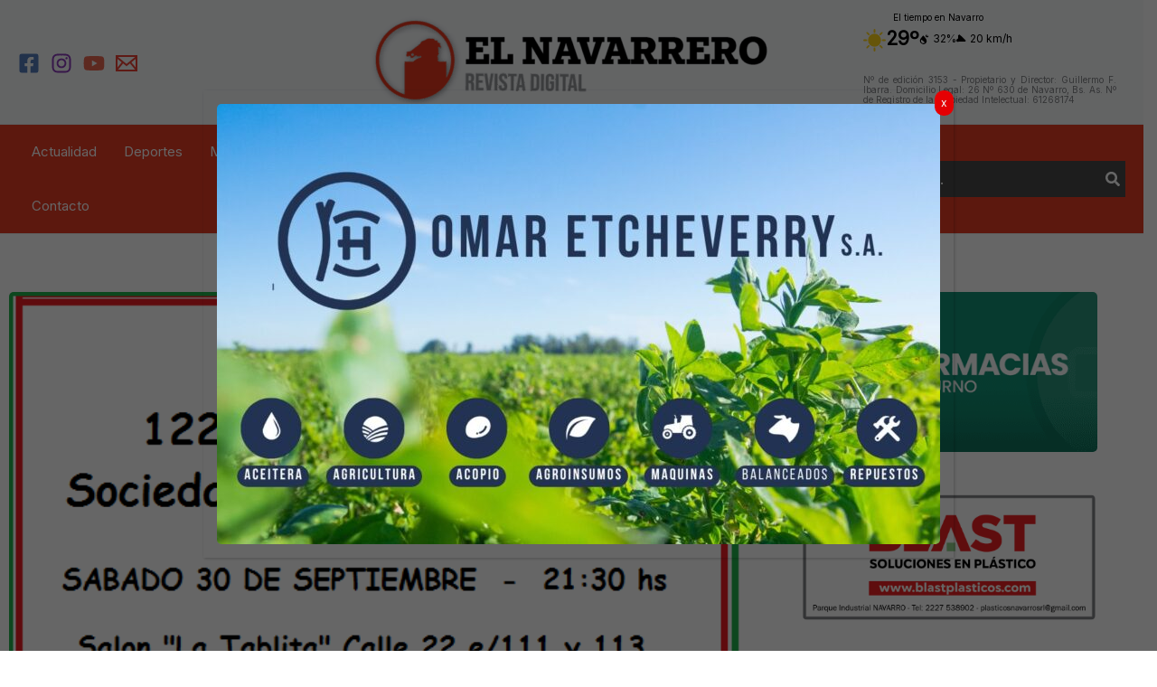

--- FILE ---
content_type: text/html; charset=utf-8
request_url: https://www.google.com/recaptcha/api2/anchor?ar=1&k=6LdVKlUUAAAAAN34NQ8rgqkSbrC940EP5KC4XZE-&co=aHR0cHM6Ly93d3cuZWxuYXZhcnJlcm8uY29tLmFyOjQ0Mw..&hl=en&v=7gg7H51Q-naNfhmCP3_R47ho&theme=light&size=normal&anchor-ms=20000&execute-ms=30000&cb=lpu01iksb8jh
body_size: 48696
content:
<!DOCTYPE HTML><html dir="ltr" lang="en"><head><meta http-equiv="Content-Type" content="text/html; charset=UTF-8">
<meta http-equiv="X-UA-Compatible" content="IE=edge">
<title>reCAPTCHA</title>
<style type="text/css">
/* cyrillic-ext */
@font-face {
  font-family: 'Roboto';
  font-style: normal;
  font-weight: 400;
  font-stretch: 100%;
  src: url(//fonts.gstatic.com/s/roboto/v48/KFO7CnqEu92Fr1ME7kSn66aGLdTylUAMa3GUBHMdazTgWw.woff2) format('woff2');
  unicode-range: U+0460-052F, U+1C80-1C8A, U+20B4, U+2DE0-2DFF, U+A640-A69F, U+FE2E-FE2F;
}
/* cyrillic */
@font-face {
  font-family: 'Roboto';
  font-style: normal;
  font-weight: 400;
  font-stretch: 100%;
  src: url(//fonts.gstatic.com/s/roboto/v48/KFO7CnqEu92Fr1ME7kSn66aGLdTylUAMa3iUBHMdazTgWw.woff2) format('woff2');
  unicode-range: U+0301, U+0400-045F, U+0490-0491, U+04B0-04B1, U+2116;
}
/* greek-ext */
@font-face {
  font-family: 'Roboto';
  font-style: normal;
  font-weight: 400;
  font-stretch: 100%;
  src: url(//fonts.gstatic.com/s/roboto/v48/KFO7CnqEu92Fr1ME7kSn66aGLdTylUAMa3CUBHMdazTgWw.woff2) format('woff2');
  unicode-range: U+1F00-1FFF;
}
/* greek */
@font-face {
  font-family: 'Roboto';
  font-style: normal;
  font-weight: 400;
  font-stretch: 100%;
  src: url(//fonts.gstatic.com/s/roboto/v48/KFO7CnqEu92Fr1ME7kSn66aGLdTylUAMa3-UBHMdazTgWw.woff2) format('woff2');
  unicode-range: U+0370-0377, U+037A-037F, U+0384-038A, U+038C, U+038E-03A1, U+03A3-03FF;
}
/* math */
@font-face {
  font-family: 'Roboto';
  font-style: normal;
  font-weight: 400;
  font-stretch: 100%;
  src: url(//fonts.gstatic.com/s/roboto/v48/KFO7CnqEu92Fr1ME7kSn66aGLdTylUAMawCUBHMdazTgWw.woff2) format('woff2');
  unicode-range: U+0302-0303, U+0305, U+0307-0308, U+0310, U+0312, U+0315, U+031A, U+0326-0327, U+032C, U+032F-0330, U+0332-0333, U+0338, U+033A, U+0346, U+034D, U+0391-03A1, U+03A3-03A9, U+03B1-03C9, U+03D1, U+03D5-03D6, U+03F0-03F1, U+03F4-03F5, U+2016-2017, U+2034-2038, U+203C, U+2040, U+2043, U+2047, U+2050, U+2057, U+205F, U+2070-2071, U+2074-208E, U+2090-209C, U+20D0-20DC, U+20E1, U+20E5-20EF, U+2100-2112, U+2114-2115, U+2117-2121, U+2123-214F, U+2190, U+2192, U+2194-21AE, U+21B0-21E5, U+21F1-21F2, U+21F4-2211, U+2213-2214, U+2216-22FF, U+2308-230B, U+2310, U+2319, U+231C-2321, U+2336-237A, U+237C, U+2395, U+239B-23B7, U+23D0, U+23DC-23E1, U+2474-2475, U+25AF, U+25B3, U+25B7, U+25BD, U+25C1, U+25CA, U+25CC, U+25FB, U+266D-266F, U+27C0-27FF, U+2900-2AFF, U+2B0E-2B11, U+2B30-2B4C, U+2BFE, U+3030, U+FF5B, U+FF5D, U+1D400-1D7FF, U+1EE00-1EEFF;
}
/* symbols */
@font-face {
  font-family: 'Roboto';
  font-style: normal;
  font-weight: 400;
  font-stretch: 100%;
  src: url(//fonts.gstatic.com/s/roboto/v48/KFO7CnqEu92Fr1ME7kSn66aGLdTylUAMaxKUBHMdazTgWw.woff2) format('woff2');
  unicode-range: U+0001-000C, U+000E-001F, U+007F-009F, U+20DD-20E0, U+20E2-20E4, U+2150-218F, U+2190, U+2192, U+2194-2199, U+21AF, U+21E6-21F0, U+21F3, U+2218-2219, U+2299, U+22C4-22C6, U+2300-243F, U+2440-244A, U+2460-24FF, U+25A0-27BF, U+2800-28FF, U+2921-2922, U+2981, U+29BF, U+29EB, U+2B00-2BFF, U+4DC0-4DFF, U+FFF9-FFFB, U+10140-1018E, U+10190-1019C, U+101A0, U+101D0-101FD, U+102E0-102FB, U+10E60-10E7E, U+1D2C0-1D2D3, U+1D2E0-1D37F, U+1F000-1F0FF, U+1F100-1F1AD, U+1F1E6-1F1FF, U+1F30D-1F30F, U+1F315, U+1F31C, U+1F31E, U+1F320-1F32C, U+1F336, U+1F378, U+1F37D, U+1F382, U+1F393-1F39F, U+1F3A7-1F3A8, U+1F3AC-1F3AF, U+1F3C2, U+1F3C4-1F3C6, U+1F3CA-1F3CE, U+1F3D4-1F3E0, U+1F3ED, U+1F3F1-1F3F3, U+1F3F5-1F3F7, U+1F408, U+1F415, U+1F41F, U+1F426, U+1F43F, U+1F441-1F442, U+1F444, U+1F446-1F449, U+1F44C-1F44E, U+1F453, U+1F46A, U+1F47D, U+1F4A3, U+1F4B0, U+1F4B3, U+1F4B9, U+1F4BB, U+1F4BF, U+1F4C8-1F4CB, U+1F4D6, U+1F4DA, U+1F4DF, U+1F4E3-1F4E6, U+1F4EA-1F4ED, U+1F4F7, U+1F4F9-1F4FB, U+1F4FD-1F4FE, U+1F503, U+1F507-1F50B, U+1F50D, U+1F512-1F513, U+1F53E-1F54A, U+1F54F-1F5FA, U+1F610, U+1F650-1F67F, U+1F687, U+1F68D, U+1F691, U+1F694, U+1F698, U+1F6AD, U+1F6B2, U+1F6B9-1F6BA, U+1F6BC, U+1F6C6-1F6CF, U+1F6D3-1F6D7, U+1F6E0-1F6EA, U+1F6F0-1F6F3, U+1F6F7-1F6FC, U+1F700-1F7FF, U+1F800-1F80B, U+1F810-1F847, U+1F850-1F859, U+1F860-1F887, U+1F890-1F8AD, U+1F8B0-1F8BB, U+1F8C0-1F8C1, U+1F900-1F90B, U+1F93B, U+1F946, U+1F984, U+1F996, U+1F9E9, U+1FA00-1FA6F, U+1FA70-1FA7C, U+1FA80-1FA89, U+1FA8F-1FAC6, U+1FACE-1FADC, U+1FADF-1FAE9, U+1FAF0-1FAF8, U+1FB00-1FBFF;
}
/* vietnamese */
@font-face {
  font-family: 'Roboto';
  font-style: normal;
  font-weight: 400;
  font-stretch: 100%;
  src: url(//fonts.gstatic.com/s/roboto/v48/KFO7CnqEu92Fr1ME7kSn66aGLdTylUAMa3OUBHMdazTgWw.woff2) format('woff2');
  unicode-range: U+0102-0103, U+0110-0111, U+0128-0129, U+0168-0169, U+01A0-01A1, U+01AF-01B0, U+0300-0301, U+0303-0304, U+0308-0309, U+0323, U+0329, U+1EA0-1EF9, U+20AB;
}
/* latin-ext */
@font-face {
  font-family: 'Roboto';
  font-style: normal;
  font-weight: 400;
  font-stretch: 100%;
  src: url(//fonts.gstatic.com/s/roboto/v48/KFO7CnqEu92Fr1ME7kSn66aGLdTylUAMa3KUBHMdazTgWw.woff2) format('woff2');
  unicode-range: U+0100-02BA, U+02BD-02C5, U+02C7-02CC, U+02CE-02D7, U+02DD-02FF, U+0304, U+0308, U+0329, U+1D00-1DBF, U+1E00-1E9F, U+1EF2-1EFF, U+2020, U+20A0-20AB, U+20AD-20C0, U+2113, U+2C60-2C7F, U+A720-A7FF;
}
/* latin */
@font-face {
  font-family: 'Roboto';
  font-style: normal;
  font-weight: 400;
  font-stretch: 100%;
  src: url(//fonts.gstatic.com/s/roboto/v48/KFO7CnqEu92Fr1ME7kSn66aGLdTylUAMa3yUBHMdazQ.woff2) format('woff2');
  unicode-range: U+0000-00FF, U+0131, U+0152-0153, U+02BB-02BC, U+02C6, U+02DA, U+02DC, U+0304, U+0308, U+0329, U+2000-206F, U+20AC, U+2122, U+2191, U+2193, U+2212, U+2215, U+FEFF, U+FFFD;
}
/* cyrillic-ext */
@font-face {
  font-family: 'Roboto';
  font-style: normal;
  font-weight: 500;
  font-stretch: 100%;
  src: url(//fonts.gstatic.com/s/roboto/v48/KFO7CnqEu92Fr1ME7kSn66aGLdTylUAMa3GUBHMdazTgWw.woff2) format('woff2');
  unicode-range: U+0460-052F, U+1C80-1C8A, U+20B4, U+2DE0-2DFF, U+A640-A69F, U+FE2E-FE2F;
}
/* cyrillic */
@font-face {
  font-family: 'Roboto';
  font-style: normal;
  font-weight: 500;
  font-stretch: 100%;
  src: url(//fonts.gstatic.com/s/roboto/v48/KFO7CnqEu92Fr1ME7kSn66aGLdTylUAMa3iUBHMdazTgWw.woff2) format('woff2');
  unicode-range: U+0301, U+0400-045F, U+0490-0491, U+04B0-04B1, U+2116;
}
/* greek-ext */
@font-face {
  font-family: 'Roboto';
  font-style: normal;
  font-weight: 500;
  font-stretch: 100%;
  src: url(//fonts.gstatic.com/s/roboto/v48/KFO7CnqEu92Fr1ME7kSn66aGLdTylUAMa3CUBHMdazTgWw.woff2) format('woff2');
  unicode-range: U+1F00-1FFF;
}
/* greek */
@font-face {
  font-family: 'Roboto';
  font-style: normal;
  font-weight: 500;
  font-stretch: 100%;
  src: url(//fonts.gstatic.com/s/roboto/v48/KFO7CnqEu92Fr1ME7kSn66aGLdTylUAMa3-UBHMdazTgWw.woff2) format('woff2');
  unicode-range: U+0370-0377, U+037A-037F, U+0384-038A, U+038C, U+038E-03A1, U+03A3-03FF;
}
/* math */
@font-face {
  font-family: 'Roboto';
  font-style: normal;
  font-weight: 500;
  font-stretch: 100%;
  src: url(//fonts.gstatic.com/s/roboto/v48/KFO7CnqEu92Fr1ME7kSn66aGLdTylUAMawCUBHMdazTgWw.woff2) format('woff2');
  unicode-range: U+0302-0303, U+0305, U+0307-0308, U+0310, U+0312, U+0315, U+031A, U+0326-0327, U+032C, U+032F-0330, U+0332-0333, U+0338, U+033A, U+0346, U+034D, U+0391-03A1, U+03A3-03A9, U+03B1-03C9, U+03D1, U+03D5-03D6, U+03F0-03F1, U+03F4-03F5, U+2016-2017, U+2034-2038, U+203C, U+2040, U+2043, U+2047, U+2050, U+2057, U+205F, U+2070-2071, U+2074-208E, U+2090-209C, U+20D0-20DC, U+20E1, U+20E5-20EF, U+2100-2112, U+2114-2115, U+2117-2121, U+2123-214F, U+2190, U+2192, U+2194-21AE, U+21B0-21E5, U+21F1-21F2, U+21F4-2211, U+2213-2214, U+2216-22FF, U+2308-230B, U+2310, U+2319, U+231C-2321, U+2336-237A, U+237C, U+2395, U+239B-23B7, U+23D0, U+23DC-23E1, U+2474-2475, U+25AF, U+25B3, U+25B7, U+25BD, U+25C1, U+25CA, U+25CC, U+25FB, U+266D-266F, U+27C0-27FF, U+2900-2AFF, U+2B0E-2B11, U+2B30-2B4C, U+2BFE, U+3030, U+FF5B, U+FF5D, U+1D400-1D7FF, U+1EE00-1EEFF;
}
/* symbols */
@font-face {
  font-family: 'Roboto';
  font-style: normal;
  font-weight: 500;
  font-stretch: 100%;
  src: url(//fonts.gstatic.com/s/roboto/v48/KFO7CnqEu92Fr1ME7kSn66aGLdTylUAMaxKUBHMdazTgWw.woff2) format('woff2');
  unicode-range: U+0001-000C, U+000E-001F, U+007F-009F, U+20DD-20E0, U+20E2-20E4, U+2150-218F, U+2190, U+2192, U+2194-2199, U+21AF, U+21E6-21F0, U+21F3, U+2218-2219, U+2299, U+22C4-22C6, U+2300-243F, U+2440-244A, U+2460-24FF, U+25A0-27BF, U+2800-28FF, U+2921-2922, U+2981, U+29BF, U+29EB, U+2B00-2BFF, U+4DC0-4DFF, U+FFF9-FFFB, U+10140-1018E, U+10190-1019C, U+101A0, U+101D0-101FD, U+102E0-102FB, U+10E60-10E7E, U+1D2C0-1D2D3, U+1D2E0-1D37F, U+1F000-1F0FF, U+1F100-1F1AD, U+1F1E6-1F1FF, U+1F30D-1F30F, U+1F315, U+1F31C, U+1F31E, U+1F320-1F32C, U+1F336, U+1F378, U+1F37D, U+1F382, U+1F393-1F39F, U+1F3A7-1F3A8, U+1F3AC-1F3AF, U+1F3C2, U+1F3C4-1F3C6, U+1F3CA-1F3CE, U+1F3D4-1F3E0, U+1F3ED, U+1F3F1-1F3F3, U+1F3F5-1F3F7, U+1F408, U+1F415, U+1F41F, U+1F426, U+1F43F, U+1F441-1F442, U+1F444, U+1F446-1F449, U+1F44C-1F44E, U+1F453, U+1F46A, U+1F47D, U+1F4A3, U+1F4B0, U+1F4B3, U+1F4B9, U+1F4BB, U+1F4BF, U+1F4C8-1F4CB, U+1F4D6, U+1F4DA, U+1F4DF, U+1F4E3-1F4E6, U+1F4EA-1F4ED, U+1F4F7, U+1F4F9-1F4FB, U+1F4FD-1F4FE, U+1F503, U+1F507-1F50B, U+1F50D, U+1F512-1F513, U+1F53E-1F54A, U+1F54F-1F5FA, U+1F610, U+1F650-1F67F, U+1F687, U+1F68D, U+1F691, U+1F694, U+1F698, U+1F6AD, U+1F6B2, U+1F6B9-1F6BA, U+1F6BC, U+1F6C6-1F6CF, U+1F6D3-1F6D7, U+1F6E0-1F6EA, U+1F6F0-1F6F3, U+1F6F7-1F6FC, U+1F700-1F7FF, U+1F800-1F80B, U+1F810-1F847, U+1F850-1F859, U+1F860-1F887, U+1F890-1F8AD, U+1F8B0-1F8BB, U+1F8C0-1F8C1, U+1F900-1F90B, U+1F93B, U+1F946, U+1F984, U+1F996, U+1F9E9, U+1FA00-1FA6F, U+1FA70-1FA7C, U+1FA80-1FA89, U+1FA8F-1FAC6, U+1FACE-1FADC, U+1FADF-1FAE9, U+1FAF0-1FAF8, U+1FB00-1FBFF;
}
/* vietnamese */
@font-face {
  font-family: 'Roboto';
  font-style: normal;
  font-weight: 500;
  font-stretch: 100%;
  src: url(//fonts.gstatic.com/s/roboto/v48/KFO7CnqEu92Fr1ME7kSn66aGLdTylUAMa3OUBHMdazTgWw.woff2) format('woff2');
  unicode-range: U+0102-0103, U+0110-0111, U+0128-0129, U+0168-0169, U+01A0-01A1, U+01AF-01B0, U+0300-0301, U+0303-0304, U+0308-0309, U+0323, U+0329, U+1EA0-1EF9, U+20AB;
}
/* latin-ext */
@font-face {
  font-family: 'Roboto';
  font-style: normal;
  font-weight: 500;
  font-stretch: 100%;
  src: url(//fonts.gstatic.com/s/roboto/v48/KFO7CnqEu92Fr1ME7kSn66aGLdTylUAMa3KUBHMdazTgWw.woff2) format('woff2');
  unicode-range: U+0100-02BA, U+02BD-02C5, U+02C7-02CC, U+02CE-02D7, U+02DD-02FF, U+0304, U+0308, U+0329, U+1D00-1DBF, U+1E00-1E9F, U+1EF2-1EFF, U+2020, U+20A0-20AB, U+20AD-20C0, U+2113, U+2C60-2C7F, U+A720-A7FF;
}
/* latin */
@font-face {
  font-family: 'Roboto';
  font-style: normal;
  font-weight: 500;
  font-stretch: 100%;
  src: url(//fonts.gstatic.com/s/roboto/v48/KFO7CnqEu92Fr1ME7kSn66aGLdTylUAMa3yUBHMdazQ.woff2) format('woff2');
  unicode-range: U+0000-00FF, U+0131, U+0152-0153, U+02BB-02BC, U+02C6, U+02DA, U+02DC, U+0304, U+0308, U+0329, U+2000-206F, U+20AC, U+2122, U+2191, U+2193, U+2212, U+2215, U+FEFF, U+FFFD;
}
/* cyrillic-ext */
@font-face {
  font-family: 'Roboto';
  font-style: normal;
  font-weight: 900;
  font-stretch: 100%;
  src: url(//fonts.gstatic.com/s/roboto/v48/KFO7CnqEu92Fr1ME7kSn66aGLdTylUAMa3GUBHMdazTgWw.woff2) format('woff2');
  unicode-range: U+0460-052F, U+1C80-1C8A, U+20B4, U+2DE0-2DFF, U+A640-A69F, U+FE2E-FE2F;
}
/* cyrillic */
@font-face {
  font-family: 'Roboto';
  font-style: normal;
  font-weight: 900;
  font-stretch: 100%;
  src: url(//fonts.gstatic.com/s/roboto/v48/KFO7CnqEu92Fr1ME7kSn66aGLdTylUAMa3iUBHMdazTgWw.woff2) format('woff2');
  unicode-range: U+0301, U+0400-045F, U+0490-0491, U+04B0-04B1, U+2116;
}
/* greek-ext */
@font-face {
  font-family: 'Roboto';
  font-style: normal;
  font-weight: 900;
  font-stretch: 100%;
  src: url(//fonts.gstatic.com/s/roboto/v48/KFO7CnqEu92Fr1ME7kSn66aGLdTylUAMa3CUBHMdazTgWw.woff2) format('woff2');
  unicode-range: U+1F00-1FFF;
}
/* greek */
@font-face {
  font-family: 'Roboto';
  font-style: normal;
  font-weight: 900;
  font-stretch: 100%;
  src: url(//fonts.gstatic.com/s/roboto/v48/KFO7CnqEu92Fr1ME7kSn66aGLdTylUAMa3-UBHMdazTgWw.woff2) format('woff2');
  unicode-range: U+0370-0377, U+037A-037F, U+0384-038A, U+038C, U+038E-03A1, U+03A3-03FF;
}
/* math */
@font-face {
  font-family: 'Roboto';
  font-style: normal;
  font-weight: 900;
  font-stretch: 100%;
  src: url(//fonts.gstatic.com/s/roboto/v48/KFO7CnqEu92Fr1ME7kSn66aGLdTylUAMawCUBHMdazTgWw.woff2) format('woff2');
  unicode-range: U+0302-0303, U+0305, U+0307-0308, U+0310, U+0312, U+0315, U+031A, U+0326-0327, U+032C, U+032F-0330, U+0332-0333, U+0338, U+033A, U+0346, U+034D, U+0391-03A1, U+03A3-03A9, U+03B1-03C9, U+03D1, U+03D5-03D6, U+03F0-03F1, U+03F4-03F5, U+2016-2017, U+2034-2038, U+203C, U+2040, U+2043, U+2047, U+2050, U+2057, U+205F, U+2070-2071, U+2074-208E, U+2090-209C, U+20D0-20DC, U+20E1, U+20E5-20EF, U+2100-2112, U+2114-2115, U+2117-2121, U+2123-214F, U+2190, U+2192, U+2194-21AE, U+21B0-21E5, U+21F1-21F2, U+21F4-2211, U+2213-2214, U+2216-22FF, U+2308-230B, U+2310, U+2319, U+231C-2321, U+2336-237A, U+237C, U+2395, U+239B-23B7, U+23D0, U+23DC-23E1, U+2474-2475, U+25AF, U+25B3, U+25B7, U+25BD, U+25C1, U+25CA, U+25CC, U+25FB, U+266D-266F, U+27C0-27FF, U+2900-2AFF, U+2B0E-2B11, U+2B30-2B4C, U+2BFE, U+3030, U+FF5B, U+FF5D, U+1D400-1D7FF, U+1EE00-1EEFF;
}
/* symbols */
@font-face {
  font-family: 'Roboto';
  font-style: normal;
  font-weight: 900;
  font-stretch: 100%;
  src: url(//fonts.gstatic.com/s/roboto/v48/KFO7CnqEu92Fr1ME7kSn66aGLdTylUAMaxKUBHMdazTgWw.woff2) format('woff2');
  unicode-range: U+0001-000C, U+000E-001F, U+007F-009F, U+20DD-20E0, U+20E2-20E4, U+2150-218F, U+2190, U+2192, U+2194-2199, U+21AF, U+21E6-21F0, U+21F3, U+2218-2219, U+2299, U+22C4-22C6, U+2300-243F, U+2440-244A, U+2460-24FF, U+25A0-27BF, U+2800-28FF, U+2921-2922, U+2981, U+29BF, U+29EB, U+2B00-2BFF, U+4DC0-4DFF, U+FFF9-FFFB, U+10140-1018E, U+10190-1019C, U+101A0, U+101D0-101FD, U+102E0-102FB, U+10E60-10E7E, U+1D2C0-1D2D3, U+1D2E0-1D37F, U+1F000-1F0FF, U+1F100-1F1AD, U+1F1E6-1F1FF, U+1F30D-1F30F, U+1F315, U+1F31C, U+1F31E, U+1F320-1F32C, U+1F336, U+1F378, U+1F37D, U+1F382, U+1F393-1F39F, U+1F3A7-1F3A8, U+1F3AC-1F3AF, U+1F3C2, U+1F3C4-1F3C6, U+1F3CA-1F3CE, U+1F3D4-1F3E0, U+1F3ED, U+1F3F1-1F3F3, U+1F3F5-1F3F7, U+1F408, U+1F415, U+1F41F, U+1F426, U+1F43F, U+1F441-1F442, U+1F444, U+1F446-1F449, U+1F44C-1F44E, U+1F453, U+1F46A, U+1F47D, U+1F4A3, U+1F4B0, U+1F4B3, U+1F4B9, U+1F4BB, U+1F4BF, U+1F4C8-1F4CB, U+1F4D6, U+1F4DA, U+1F4DF, U+1F4E3-1F4E6, U+1F4EA-1F4ED, U+1F4F7, U+1F4F9-1F4FB, U+1F4FD-1F4FE, U+1F503, U+1F507-1F50B, U+1F50D, U+1F512-1F513, U+1F53E-1F54A, U+1F54F-1F5FA, U+1F610, U+1F650-1F67F, U+1F687, U+1F68D, U+1F691, U+1F694, U+1F698, U+1F6AD, U+1F6B2, U+1F6B9-1F6BA, U+1F6BC, U+1F6C6-1F6CF, U+1F6D3-1F6D7, U+1F6E0-1F6EA, U+1F6F0-1F6F3, U+1F6F7-1F6FC, U+1F700-1F7FF, U+1F800-1F80B, U+1F810-1F847, U+1F850-1F859, U+1F860-1F887, U+1F890-1F8AD, U+1F8B0-1F8BB, U+1F8C0-1F8C1, U+1F900-1F90B, U+1F93B, U+1F946, U+1F984, U+1F996, U+1F9E9, U+1FA00-1FA6F, U+1FA70-1FA7C, U+1FA80-1FA89, U+1FA8F-1FAC6, U+1FACE-1FADC, U+1FADF-1FAE9, U+1FAF0-1FAF8, U+1FB00-1FBFF;
}
/* vietnamese */
@font-face {
  font-family: 'Roboto';
  font-style: normal;
  font-weight: 900;
  font-stretch: 100%;
  src: url(//fonts.gstatic.com/s/roboto/v48/KFO7CnqEu92Fr1ME7kSn66aGLdTylUAMa3OUBHMdazTgWw.woff2) format('woff2');
  unicode-range: U+0102-0103, U+0110-0111, U+0128-0129, U+0168-0169, U+01A0-01A1, U+01AF-01B0, U+0300-0301, U+0303-0304, U+0308-0309, U+0323, U+0329, U+1EA0-1EF9, U+20AB;
}
/* latin-ext */
@font-face {
  font-family: 'Roboto';
  font-style: normal;
  font-weight: 900;
  font-stretch: 100%;
  src: url(//fonts.gstatic.com/s/roboto/v48/KFO7CnqEu92Fr1ME7kSn66aGLdTylUAMa3KUBHMdazTgWw.woff2) format('woff2');
  unicode-range: U+0100-02BA, U+02BD-02C5, U+02C7-02CC, U+02CE-02D7, U+02DD-02FF, U+0304, U+0308, U+0329, U+1D00-1DBF, U+1E00-1E9F, U+1EF2-1EFF, U+2020, U+20A0-20AB, U+20AD-20C0, U+2113, U+2C60-2C7F, U+A720-A7FF;
}
/* latin */
@font-face {
  font-family: 'Roboto';
  font-style: normal;
  font-weight: 900;
  font-stretch: 100%;
  src: url(//fonts.gstatic.com/s/roboto/v48/KFO7CnqEu92Fr1ME7kSn66aGLdTylUAMa3yUBHMdazQ.woff2) format('woff2');
  unicode-range: U+0000-00FF, U+0131, U+0152-0153, U+02BB-02BC, U+02C6, U+02DA, U+02DC, U+0304, U+0308, U+0329, U+2000-206F, U+20AC, U+2122, U+2191, U+2193, U+2212, U+2215, U+FEFF, U+FFFD;
}

</style>
<link rel="stylesheet" type="text/css" href="https://www.gstatic.com/recaptcha/releases/7gg7H51Q-naNfhmCP3_R47ho/styles__ltr.css">
<script nonce="4KN5h1vQGlwRniNxcKEkpQ" type="text/javascript">window['__recaptcha_api'] = 'https://www.google.com/recaptcha/api2/';</script>
<script type="text/javascript" src="https://www.gstatic.com/recaptcha/releases/7gg7H51Q-naNfhmCP3_R47ho/recaptcha__en.js" nonce="4KN5h1vQGlwRniNxcKEkpQ">
      
    </script></head>
<body><div id="rc-anchor-alert" class="rc-anchor-alert"></div>
<input type="hidden" id="recaptcha-token" value="[base64]">
<script type="text/javascript" nonce="4KN5h1vQGlwRniNxcKEkpQ">
      recaptcha.anchor.Main.init("[\x22ainput\x22,[\x22bgdata\x22,\x22\x22,\[base64]/[base64]/[base64]/KE4oMTI0LHYsdi5HKSxMWihsLHYpKTpOKDEyNCx2LGwpLFYpLHYpLFQpKSxGKDE3MSx2KX0scjc9ZnVuY3Rpb24obCl7cmV0dXJuIGx9LEM9ZnVuY3Rpb24obCxWLHYpe04odixsLFYpLFZbYWtdPTI3OTZ9LG49ZnVuY3Rpb24obCxWKXtWLlg9KChWLlg/[base64]/[base64]/[base64]/[base64]/[base64]/[base64]/[base64]/[base64]/[base64]/[base64]/[base64]\\u003d\x22,\[base64]\\u003d\\u003d\x22,\[base64]/DpTDDqTDDkcOOwq7CvsKDw7AubcO9w75+HB/[base64]/[base64]/DmlXCqjJwAsOkecKze8OOP8KOPsK+wrsOw4bDiybCrcOqXsOFwrHCs23CgcOZw6gQcnIkw5k/[base64]/KX7Dn8K0w68/CxzClMOlwqPDvMK1w5ovOMKPwoNGd8KwKsOSa8OOw77Du8KPB2rCvh5SDVgmwpk/ZcOwcDhRTcOSwozCg8OpwrxjNsOpw4nDlCUrwrHDpsO1w4fDjcK3wrlHw6zCiVrDoAPCpcKawo3ClMO4wpnCocOHwpDCm8K5ejkkNMK0w7t5woUlT0PColLCm8Kxwr/[base64]/DvsONw4Rkw4nCrWbCqAlyPsKSw7rDuDUVIlvCqmoBScKeCMKcK8KiHG/[base64]/[base64]/DnzvDgMOMBXsvfQQqw5fDnGDDqyXCqjTDqsKgJcKjNcObwqfCi8OFTxFswo3DjMOZU3kxw6PDmMOTw4rDrcOSQcOmEFpWwrguwoMRwpXDgMOpwqknPFzCncKnw4p+SQ05wqYoMcKlfCPCrGd1d0Vdw6lrY8ONYsKfw7cRw6ZeEMOUfS9owqlZwo/Dl8KDBmtjw4fCn8KqwqDDicO1NUbDnHk/w4nDljgAZcKhGFIDSXjDjhHCujtMw7wPE2RHwp91csOvWGVlw5rDpTXDmsK2w49GwqrDscOSwpLCoD4XF8KawobCsMKISsKQVT7CqTjDqm7DusOpMMKIwrQewrnDjhoNwqtFwrvCtCI1woDDt2PDksOJwr/CqsKTfsK9Vkogw6HDrRg9E8KewrUbwqlCw6x9MjUBfsK2w551PC54w7IRwpPDgkoOIcOxPx5XI3LDmgDDhwNzw6R5w7bDscO/[base64]/DvzvCsXICWMOxw51QX8OJYVNgwqA/f8O4T8OrdcOEO2k2woBswoHDrcO/wqTDr8OLwoJtw5zDp8KyecOxaMKUMHPCgDrDvnvCsysGwprDsMKNw79awprDuMKhCMO3w7Vow5nCvcO/w5bDmsKAwonDlFfCkCzDv0B7M8KALsOkcyN9wqB+wqU8woHDicOYCmLDi0tCCsKWXiPDiRgoKsOdwprCnMOFw4/[base64]/[base64]/[base64]/Cl3rDvcKkfXXCmHd2JsOTw6Naw5QZDsOTOmckEcOZQ8KIwr9Rw7oXGhNMacOZw5jCiMOzA8ODIi3CisKeO8K6wr/[base64]/DusKEwqtRw6jCogpMHsKUFcOiSQ/CsMKkP2/CiMO2w6s2w4k9w6drIMORRMKWw7gIw7fCgX/DisKFwr7CpMOGFz41w5wuY8OcUcKVWsOZYcOeLnrDtBk5w67DmsKcwoPDuVNiccOkY2gqBcO7w7hOwrRAGXjDrBtbw6FVw43CrcK1w6suI8OywrzClcOfOWLCs8KDw7kQwoZ+w7kaesKIw41uw4FbDxnDgz7DpMKMw6cNw7k/w5/Co8O9PcKZcyXDpcKYOsOrIFzCuMKNIirDmHhwbUDDuCzDg3leQsKfPcO8wrvDoMKUQsKxwqgTw4MadEM5wqcbw5TClMOFcsKfw5ISwqQRJ8KTw7/CrcOWwrAQOcKdw7tmwr/[base64]/w77Ch8O/aX8TKcOKHsKxwonCuMOSeMOIw6g5HcK8wq3DiWB3M8KSd8OFKMOWDMO8AwTDs8O/T3tzZDAVwpRqBEJSLsKRw5FJPAwdw5hSw6PDuBvCt3QOwo17fSvCpcKZwrEoHMOXwoo1wpbDjnTCvD5QB1vDjMKWMsOyX0jDul/DtBcvw63ClWRtL8K4wrdhUi7DusOFwpnDn8Osw5PCqcOoe8OVDcKYf8OKbsOAwpZcbMKKXzEZwr3DtGTDqcKxa8O+w60caMKjHMOUwq1cwq4KwqPCsMOIXAbCtWXCsxJUw7fCj3/DocKiTsKdwptMTsKQVzl/w6YSdMOKETABWHZ1wrPCvcKOw4DDn1gOWMKcwqRvE1PCoh4pB8OJXsK7w4xiw6RmwrdKwp3DksKNFsOZdMK/wpLDg2jDj146wofDv8KLIMODS8OZTsOlSsOpNcKeWMODEi5SBsOGJh9IKV0wwo9jOMOcw7HCm8OAwpjCgmDDnCrDlsOPasKGf1szwpZ8Ox50RcKmw6cQO8OEw7/CsMO+Hng6H8K+wq/ColBbw5/ChkPClyYhw4pLOiU8w6HDlXYQQFjCoxFQw6zCt3XChnsSw7prFMOZw7TDhCbDjsKMw6g+wqrCt0hDw5Nse8OnI8K6XsKfBUPClyl0MXwAR8OWDCAew6XCvmLCh8Kew5zClcOEZhcBwohNw5sGUEQnw5XCmCjCosKhHVDCkA/DkE7CmMKgQFEZEisbwp3CjMKoB8KRwpPCgMKJEsKle8OhfBzCssOGHnDClcO1EA9Bw68TZQ4qwo1ww5MfGMO5wocyw4/ClMOPw4IWE0PCiWBsGVPDmVvDvMKRw4vDncOCN8OrwrTDpXRCw5xMGsKJw7lsPVHClMKHHMKGwr0gw4d0SHMjZsOTwp/CnMOKaMK/L8KNw6PCsAYGw7HCuMK2FcK2LxrDtWgIwrzDm8Oow7fDpcKKw5E/PMOnw69GDcKiEE4vwqLDoTcOXVY8ICTDjlHDoDx1ZB3CksKrwqRjbMKMewVFw4QxRcOvwq5+woXCuywaWcKpwpl7WcKCwqoDQ1p5w5w0w5g1wqvDicKEw4/Djldcw5UBw6zDqFozUMO/wpIsWsOuHhXCoTjDhFRJQ8KrRlrCtRB1WcKZYMKfwofChQbDuTkpwoEMwopJw5wzw7rDqcOlw7jDqMK4Yx7DqRYpWThoJB4LwrJMwodrwrVZw5MuPhPDpQfCvcKqw5gWwqd8wpTChEgAwpXDtgHDpcOJw4/ClA7DtE7CkcOLBHtlMMOMw5hXwqzCucKvwpEqw6VLw5sPG8Onwo/Dl8OTMnbDkcK0wqsxw4jCigA8w4fCisKfPVo6AU3CrzgSf8OjT37DksKLwrnCuAXDnsOLw5TCi8Omw4ELMcKINMKDI8KDwozDgm5Qw4FWwrvCoUgXMsK+NMKBbG3Do1AdDsOGwobCncKsTQggeR7CsxrDvyXCokIDHcOEasODaFLCrkvDhyDDvH/[base64]/CvVfCmsOnwrfDumt5azpCw6XDsD/[base64]/DtMKTw7YZSMOUXcOudVzCn8O1NMKWwplbD3kvZMKfw7xbw6FnOMKCc8Ktw6vCg1HCvcKcDsO5WHTDrsOnOsKxOMObw5QKwp/ClcOXXhUod8O5UBslw6d/[base64]/w43CsXI6aMOuWMOew4MGw75beDDCo8K6w7XDhxoYw6zCtmJqw6PDsx17wq3CmE8KwodtPm/Cln7DtcKMw5LCv8KbwrQIw5LChsKcYXvDkMKhT8KUw4hQwpopwp/[base64]/[base64]/Ch8OWYmVtwphFw6DCiXpFw7QHUh0uw7AGw7XDtMOANWx3RErDlcOiwrljcsK3wpDDscOaN8K/ZsOlWsKuMBrCqcK1wojDt8O9KFAoQ0jCtFhdwpHCtC7ChcOldMOsHsOnXmt/CMKYwp/[base64]/ClV1ZwoHDtmVUw5rCuMOjB8KXwqw7eMKFw69Fw4Myw5jDo8Ovw4hrAcOAw6XCgsKvw5NywqbCi8K5w4LDkCvDixYlLjDDum5zQxt0G8OjScKfwqs/wp8hw7rDvwtZw7wywpjCmTvCu8KXw6XDr8OND8K0w60Swqo/ARdkQsOnw6hAw5nDusOQwrHClynDlcO4EzFcTcKddiFEWQYJWQbDqQQSw7XCn14PAcORNsOVw4fCi0zCsnULwoY0TMKyLC1sw61IHF3DnMKMw45qwqdGdUHCq1MJd8KCw6BhAsO5bk3Cr8K9wqTDqyfDrsOzwphVw4l1UMO4ScKjw4vDrcOtPhzCgcKIw4TCicOTaR/CqlTCpgpRwqE5wo/CuMO+dWHDjTHCkcOFBzHCmsO9wrtGMsODw744woUnLho9d8KRLSDCksOGw6RIw7nCg8KOw6okKSrDvkHCljh+w7E5woUTcAN4woJ6aBjDpyE0w6DDjMKvWjNswq5/wpQzw4XDuUPCnzDCrcKbw6vDvsK4cVIeasK3w6nDuCnDunMlJsOcP8Okw5cQDsOEwpbCjMKswprDqcO2Nit0bRHDpWfCq8Owwo3Ctgwww6LCjcOAJ1fCuMKPY8OaEMO/[base64]/Dt8K+wrTCghzCjcO1ShXDkMKRHsOoVxbDjScuwpYzEMKuw7zCuMOPw7dnwp5OwoNKWzDDhDvCvy8uw5zDhcOuaMOjFW8wwpErwpDCqcKtwqjCm8Knw6DDgsKJwoFxw4wZDjEawoMiccOrw6nDtwthbhMWRcOhwo3Dm8O7HXDDuF/[base64]/w47Dq8Ozwq7DncORIMKRaMKGwojCg8KfwpvDqcKFA8OzwqA/wpBDQcORw7XCjcOzw7HDgcKPw4LCqyQwwovDqEgQOw7Cu3LCqjkWw7nCqcKsHcKMwpnDrsK7wokMBBTDkBvCo8Kww7DChj9Iw6MGdMOow5HChMKGw7nClsKHH8OVKsKAw77DtcK3w4nCuzjDtnAUw4rDhAfCkEMYw7zCvjUDwp/[base64]/KMOLF1/Cm8KzPDdPw5MtRsOVEcOwwoTDgDQVNEnDmBE9wpB5wpIJOC40BsKWT8KFwocdw70vw5l6YMKHwq1ow59HaMKuIcKrwrwSw5TCnMOONxlIAirCucOQwr7ClcKyw4nDgsOAwp1gIlHCtcOPVsO2w4LCnAVwesKrw6lPIGTCrMOMwpzDhSXCoMKLMy/[base64]/DiTQLwodQPinCksONw4/CiMKXwpvDmMOdScO4KMO7w4zCsVvCpMK0wp1Owr/CmXhJw67DhsKXNQMtwoTCjBfDszDCucO8wpDComEdwrpQwqDCmcOQJcKTYsOje3lnKiIBesOEwpIdw5c4ZU9oZsOhBUQjGjXDmD96d8OoGxA6H8KrDHHCuV7Ct3Anw6Y/w5HCkcOBw6hdwpnDg2QLbDc3wpHDqMO8w6zDu2HDgR3Cj8OLw7JcwrnCglkVw7vCgB3DhcO5w5TDk2IqwqIHw4Uhw7jDsFfDlGjDsVXCt8K6My3CtMK6wqnDlgYLwoorfMO0wp56fMKKYMO/wr7ClcOSL3LDisOAw5Zcw7ZZw5vClip4fHnCqMOfw7vCnjJPYsOkwrbCvsKTTgrDuMONw51YScOYw5wvHsK0w4opEsKoCjjCvMK2DMO/[base64]/CjmVsw51/[base64]/f8Oaw41Bw54gwqsIwrDCqxIbflFQR8OYXMK3Wg/[base64]/ClsKSOMOiMsKuwpAVwpkYwqrCm8K1w6gZwrhjwprDtcKbNMKnbcOCQyjDpsK4w4IWU3zCgsOMFHPDmjTDhUfCp34hLTbCtSTCh2leHm8qUsOkcMKYw5VMBzbClgVgVMKZKwIHwqMFw4/CqcKuAsKgw6/Cn8KFw5chw75+FcOBIXnDvsKYEcOAw5rDhkrCmMO6wqcPNcOxCxbCscOuOGBtEsOtw5fCmAPDmMOCHW47wpXDhk/CqcOawozDpsOtWSLDlMKjwpbCjl7ClmVfw4vDn8KowqI8w70ywpDCpMKnwp7DkXbDh8KfwqXDl3J3wpRow6Y2w6HDmsOcYsKxw7lwfMOjd8K6XjPCocKcwqQhw5LCpwTDmxMSWT7CkDZPwr7DsgomLQ7DhiXCusO2RcKNwr8/eVjDs8KpMWYLw4XCjcONwovCkcKUfsOOwp9iEGfDqMOQcl8Mw63DgGLCqMK4w77DgUrDkD/Co8KrF0ZoK8OKw7VbOxfDk8O/[base64]/DvTkxb8KrwqthWTzDkMO2RUFFw7h9ZMOgKcOARwclw6szDMOdw5vCpsKAegHCkMKcEUgFwpIsew8DR8K8w7TDpVI5MMKPw63CtsKjw7jDsCHCjsK4w5fDmsOwIMOcwrnCrcOvDMKswo3Dr8OVw74UacO/wpIkwpnClSJfw6siw6AiwoszaAnCsjF3w54QSMOrM8ODOcKhw6t5D8KgRsKuwoDCq8OiQ8Krw4fCnDwXcg3ChnbDhxjCocOKw4BUw6QuwqEjTsK8wrxhwoVVSGDDlsOlwqXCpsK9wqnCkcOiw7bDpUDCn8O2w7tsw4gcw4jDunTCrQ/[base64]/w4M9w61XK8OXTSLCgBYhdMKkw6XDmkp7PB8rw6jCjDNFwoosw5vCpmjDhXlvEsKob3LCs8KGwrYpbwnDqBvCpRgOwp3DusKVUcOjwp1+w7jCpsKsGlIEQ8ONw4/CtMK4MsOTVwTCilM/QcOdw5jCtiEcw5UCwoUQB17Dg8OFeBjDjUZgXcOSw5gcShfCsEvDpMKDw5/DlDHCg8Ksw5hqwrPDhVkrHS8nK08zw78bwrLDmTzCrw7CqkZmw4I/GEYuZgPDocOea8OBwr8nViR1ZxfCgcKBQll+Q08qacKNWMKRJgF7WBXDssOEUcK4bEBnPRVWQzcBwrLDkChCDsK/[base64]/[base64]/CnMKBVHvCssKsw5NBHiA8wpxiHMOeNsKtBMOawo52wp/DpsOEw6B5ScKkwr3DjQt8w4jDr8OQB8KWw7ULK8O3YcKOEcKrVsOQw4TDr2nDqcKsa8KWWQDDqA7Dlk8zw5pnwp3DqSnChi3CgcKvV8KuMjPDrsKkBcKIZMKPLg7CjsKswr7DvF8IGsORF8O/w6XDgizCiMO5wrXCosOEZMKDw7TDpcOkwqvCqE4OBcKqdcK7WgcNRMOPQiTDsT/DisKcdMKcZcKowqzCrMK5PybCusO7wrHDkRVyw7TCv2A+TMKaazlBwpnCryDCosKqw7fChsK5w4o2JMKYwrbChcKkSMOgwqkCw5jDncKYw5zCjcO3SiU7wqNEdC/[base64]/CtsOXHQHChMK4wq3CjGfCgsOwclBJB8Kzw6HDg2RNw7LCisODC8OXw5xjS8KNV0rDvsKnwr/[base64]/ClU/CmSnDuE7DtRB0wq0sw6MSd8OTwoArVi53wo/DogzDi8KWbsKoB0nDh8KDw7DCvkMfw7p0XsOvw5AnwoFZBcKCYcOSwo97IWsEGMOfw7REVsKvw6PCqsOFFcKAFcOIw4HCpWIkJSogw5ssf1bDnz/Dt21RwpTCoUxIW8OSw53DkMOEwo93w4fCnEBSEMKRfcK2wo5vw5rDnsOzwqHClcK4w43CqcKffG7CmCBrYMK/[base64]/LMOYw4QCw6EKwrDDmMOuOi5uWMO6w5LCkCrCuH5VH8OsBx0TJVHDp0QaJWnDvwzDh8OEw7XCp1I7wovCjwcjWlZyEMOzw59rw499wr4BOWfChmAFwqtcT0XCrjTDsj/[base64]/wopxw5kZfsOtE8OrBRw1HCEnwpsew6rDlT7DgHk/w4/CmMOTKSMHS8OhwpjCkVguw6JIeMO4w7HCs8KKw4jCk0/[base64]/ChcOhSXHDqMKjLVLCi8Ocw6ADZE4VMwBWw6oTfcK6DWlAC34yEsOoBsKaw4IeaTrDoGoHw484wotmw6jCil/CvMOkWkMTCsKnDgFQOlHDilRpG8K3w4osfsO2ShTCrBcFcwnDlcOzw5zDi8Kvw4DDj0vDncKRGh7CtsOdw7rCqcK6w6BAEn8gw4Z/[base64]/[base64]/Dgx1PwpZawq1pw4bCnghlwpvDuC4XwqVuwpx7aX/DlcO0woozw4h+O0Jlw4x0wqjCssKlBVx7C2bDknjCp8KiwqLCmAVdwpkRw7/Dn2rDhcK2w4jDhGV2wo8jw5kdacO4wpvDtSvDqXEWV3t9wrvCogXDugHChwNrwo3CtyjCr2Mcw7Nlw4fDsBvCssKCLcKKwrPDtcOGw7UOPmFtw75pKMOuwofCmkzDpMKowrYmw6PCosKJw4zCpyxpwo/[base64]/DnzMddVnCqcOiGiLDjcKHw7VZI2/Cij/DncOAw7ozw47DjMO0SynDi8KDw7khVcKuwr3DqcO9EiQjcFbDnWkowrwMOMK2CsOFwowJwqAhw4zCpsOnD8KSwrxIwrjCisKbwroww5/Cj33Di8KSEFNiw7LCslEfdcOge8OBw5/Cs8Obw7bCq0zCuMKEAlAww7zDr0/[base64]/DihTDvsOXwoQnw4xUey3CmsKffMOuZRjCl8OKH0LCnMOXwppXdEUuw6I2SFBVSsO3wrkiwq/Cm8O7w5Z/ezzCmEAgwoxZw5USwpMIw6ERw4LCj8O2w5AudsKNERDDp8K2wq52wrHDiHzDjsOAwqE8MUpyw4nDh8KbwoRXFhoPw6rDi1fCgsOuaMKuw6DCqHt7wo9uw7I3w6HCqsKww5kCaRTDpB/DqgzCocKMDsKXwo4Qw7/[base64]/dB7CscKswpXDj0tiLcOZwol7wqnDtcO7a8K/RDTCoXPDvxjDr0V4K8KsfFfCnsKzwo0zwq8QTsOAwqXCiwjCr8K8AFTDrH5jJ8OkaMKGHj/CmVvCriPDjWMxIcKfwqbDoGF+FnwOTyRfAW14w7YgMUjDkg/Ds8K7wqvDh2QWTULCvgoBJ3nCt8Khw7V2QsOSCmJQwqUUQ1xUwpjDn8KDw4nDuAsWwpMpeXkDw5ldwp7Cn2ZIwrRHJ8KrwojCu8OXw4U3w5xhFcOowrDDkcKgPcOEwqDDs0nDhw/CmMOXwpDDmxETMgBZwrfDkTrDt8K8DTvCjn9mw5DDhCvCugQXw4xUwr7DnMOfwplzwr/CrQ7DvMOwwo49FwFvwrQuIMKSw7LCg0DDm0vCkDzCicOrw70/wq/DtsK+wpfCnRduQsOhwoHDjcKmw40ndE7Cv8OEwpcscsK5w4zCh8OlwrzDjcKrw43DghbCmMORwoJhw49Yw58UFsOEXcKTw7pxLsKaw5HCtMOOw6cxcx5oYxzDuhbConXCiBTCmHsvEMK5SMO8YMK7STUIw6UWJmDCh2/CkMKONMK1w4zDs2BqwoESJMO3HsOFwoNZDsKrWcKZI2xvw7JQUgxmcMKPw4PDmhTCtgJEw7TDnMOFfMOhw5rDvgPCjMKeXsOmORNsLsKIcVBwwpgpwqQHw5F8w6YZw4ZNaMOYwoUlw7vDn8ORw6E/w6nDiTEkd8KXLMO8DMKVwpnDkHkJEsKEEcKbBWjDiV7Cqm3Dg1lGU3zCj2I7wojDn3nCkFIAAsKJw4rDk8KYw6XCnCw4IMKHCWsdw4AAwqrDsAnCpMOzw6gTw47ClMOjXsKmSsK7YsKrFcOowqYGJMOINkhjSsKYw5HDvcONwr/Cv8ODw67CvsO9RFxmHF/[base64]/w5lawq5iw7DDvhpow6EgwpjDvQ1/c8OtYsKCw77Dk8OABE0Ew7TDniZpJApRbXLDqcKxeMO5UhAUB8OaWMKLwobDs8O3w7DCjMK/[base64]/Dlk4ww6nClsKjw6/CpWjDikvCv8O9w7sUw4vDrFFKM8K8w7okw73DiDDDkEbDmcKyw7HChw7Di8Ogwq7DpivDr8OCwrfCtMKawr7Dpn0rX8OIw7Qew5DCksO5dzXCh8OMUELDkADDuB8pwpHDpx/DtEDDrsKRDVrCi8KYw5tZa8KTECkHPw/DqU8dwopmIDHDqFPDoMOTw4MnwqpOw6VUGcOdwqxHD8Knwq05UTkXw7LDpsOnJMKSYRIRwrRGbMK/wqF+AjZjw7jDhsO6woQ+QX/[base64]/[base64]/[base64]/CiwHDsMOTRBDDnMOLBjo6wpVbesORZsOeLcOyHsK6wr/DkQJswqsjw4RXwrAxw6fChcKOw5HDuEfDjT/[base64]/[base64]/DnMOJw5bCsGLCpwd4wrs+woU2B07CmsOBw7PCp8OeasO/QxzCjsKJPgpqw5oBSDrDkALCvQ0SFcOEYlLDthjCk8K3wonClMK3W3d5wpDDv8Ksw4Y5w6Yyw6vDiDjCuMOmw6Q6w4tvw4FpwpY0HMK0EkbDmsOXwrDDtMOsJ8KNw5bDjUQgUMO4Xl/Dr2Vmc8KLCMOnw7geeFlMw40dwoLCl8OcbFTDnsK+KMOZLMOHw5jCgwM1e8KlwrBKOm7CqDXCjG/DvcKXwqd4HHzClsKDwrDDqlhiIcOUw6fDgcOGZHXDgcOnwogXInRDwrQew4zDrcOwM8KVw5rCn8KMwoAow5hhw6YGw5bDq8O0QMOgcgfCsMKKfRd+DVbDoy1HUjfCs8OWe8Oyw6Yvw65zwpZdw4/Cs8K1woI5w6nCjsKIw7lKw43CrcO/wqs7a8OkC8O7Z8OiSX5MEUfCqsOHfMOnw7nDvMKwwrbCtTo/w5DCrWITa0TDs3TCh0vCosO4BzXCssKUSj9EwqnDicKJwrxhS8KMw50gw54xwqQ4CwUybsKtwr5Mwo7Chg3Dh8KyIyjCiinDl8KAw4VoPlBIKxXCpcOCKMKkRcKSV8ODw4Y/[base64]/[base64]/w6rDqcOXw7LCgh8+wo19YXElRlE1w4Fxwo9Uw5pFZcKgEcOgw4DDoEVJBMO/w4XDlsOiHVFNw6PDp1HDrlDCrRTCvcOVVVZbf8OyQcOqwpdjw4DDmm/ClsOhwqnCt8OVw6NTWFBAb8OQZSPCi8O9KCYjwqYUwq7DtMO5w4nCuMOcw4HCtjljw7fCjcKzwosCwoLDvBsywpPDlcKlw5Row4lNKsKPGcKVw6fDthsnRS5/w43DucKdwp/Dr0rCvg7CpCLCqivDmB3DnXpbwrAzSWLCmMKGw7nDl8KTwpN7DAPCssKaw5LDmx1RPMKUw4TCvyYCwpx2GFozwoAqFWvDhWUqwq4CMw9LwqXCgEYZw6pcD8KTLh/[base64]/DmcOawolOwrhgw4vCjMOVw6/[base64]/[base64]/H8OhAsK1QcKkwrUZw4xEaTohSEAUw6rDkV3DrmtTwoHCg8Oac3MtP1XDjcK/LVJhNcKFczDCqcKLRFknwrd6woPClMOFQkPCsz/DlMOMwq7Cs8O+MRPCpQjDpG3DhcKkKVDChUYeHkvChi44wpPDusKvdx3DoiEMw5nDksKdw4fCisOmfXxwJVQeBMOcwphhBsKuBl18w716w6HCijXDmMOlw7keXEdHwoJ2w7NEw7PDkRHCscOgw6APwrcuw6fDskBdFVfDlT/Cskd7PlYzbMKywoZLbsOMwp7CvcKUEcOewovCj8O3CzUEHG3DrcOQw6E7SzPDk2IoAwwHGsOQI2bCr8KEw7E4bAVYcS3Di8KlA8KeKsOQwq3DucOQXXnDtXPCgQAFw4rCl8O5cUnClxAqXz7DpTInw4ckMcOXXSHDqhHDoMKLW2U2GH/CpQcow7oCZlEMwp1Vwq8SclLDr8OVwr7CiidmasKhAcKXcMK1bUoYJ8KXE8KBw6N/w77CvmBRbRrCkTIwc8OTKSZafBcMDjY2OxjDpGvDrmDCiSZDwqlXw4xTeMO3LHJod8KTw5jCu8KOw7PCsyYrw60LEsOsf8OGQQ7CtHQCwq8ND27Cqx3Ct8OTwqHCjWpsEjTDnQUeXMO1w6sEORtaCkFCTj5CLFrDomzChMKiVTXDtC3CnALCrSzCpSHDgz/DvD/Ds8OEV8KCP3bCrsOMdUoXPgFSYSTDgkgZciBZQcKTw5HDncOvZ8OrY8ONEMKSejZWUn99w7rCgsOuJGI+w5zDpUPCkcOgw5/Dk2zClWogw79Lwp40L8KJwrjDl2UowpPDvGfCnMKEdMOYw7UiJcKGVTJQNsKLw4xZwpjDiDzDicOJw67Dr8KYwqUdw4DDgV3DscKmBMO1w6/CjsOKwrDCsmPCvn9AaEPClQoow7Q0w5XCvy/[base64]/Dmw/DsMOqUyXCsgDCuGEpUcKLwpzCg1vCgU3ClwnDiQvDiz3CrkFSXDPDnsKRWcKqw5nCmMOkFRYdwqnDtMO4wqsud0wTM8KDwqxlK8Odw7JNw6nCi8KFPCUewpHCn3obw4DDkQJ/w4kJw4ZbU1PDtsOtw6DClMOWYy/CvAbCpMKDZMKvwoZtZzLDvFHDvxUkMcO3wrRHWsKsaAPDhXrCrURxw6URDUjDs8OywpcSwpvDsF/Dvn5wEw97acOmSzEUw4g/NMObw6xtwp5ZCjQHw50ow6rCmsOEd8O1w7TCuSfDolgmAHXDtMKxJhdNw5TDtxvDlcKJw54hazfDoMOcC2XCq8OBBSknY8KQLMKhw4x5HmHDpcO/w77DsBHCoMOzPcKjZMK6Z8KkfTJ9G8KIwrDDqXgpwp8NG1jDrg/DsjHCqMO8OQoHw5jDgMODwqzDv8K8wronw682w4YPw4l8wpsCwovDvcORw64gwrpEamXCucKDwpM+wq9qw5VHD8OuOsKZw4zDjsOPw4sWJ0vDsMOaw57CvHXDt8KGw67CkMOVwpp/Y8OkcMO3dcOTccKFwpQfVsKNTVRWw6LDlDQYw5Rnw5DDlRLDhMOAU8OPACbDqsKdw7rDuglYwrAENBwHw70YRcK2ZsOBw4VLewB4w55nOQPCg05iasORaB4vacK4w4LCtyYVY8K5UsKITMOnCDrDokjDv8O4woXCgcOwwoHDu8O9VcKnwogYasKBw7F+wr/DkghOwq8yw7zDljfCtQ4HIsOnEsOnQCFVwq0KOMKHFMOCdApsVi7DmgXDhGjChQjDm8OMN8ORwp3DiCZQwqs5Z8KmDjHCocOiw4ZwY1tjw5IJw4BkQMKswo8wDjDDi34awqpowrYYRHoPw4vDoMOgf2/CmAnCocK0ecKDCcKlAAtpWsK0w4zCh8KuwpV3GMKZw7dQPAETYxXDtMKKwqo7w7U0MMKow4sVFE9sJAnDrwhAwpLDmsK9w6bCmkFxwqIhSDzDi8KDKXdbwrHCisKiRCcLEl/DqMKCw7APw7HDuMKTCnoXwr5vSsOheMKgRBjDgygJw7VDw7bDu8KnAMOBSx8Nw7nCqHxhw77DosOywonCoHt2WgPCk8K2w45LJk1lJcKkBQdyw6Zxw5gpRXPDlcO9HMOywqFzw6hSwro1w4pRwpkow67CjUzCk2J/L8ONCwIlZ8OVG8ONDhLCqisBM3ZYOh0tOMKwwpVyw7wEwpnDhMOGIsKrPcOhw4XCgsOkbGHDpsK6w4jDlio1woZbw4HCtMKxPsKyKMO0aQxCwolDVMOBMnQawpTDkTbDq397wr86bAfDlMKDHnBtAAPDscOjwrUDbMKpw7/ChsOxw4LDrREnVnvCtMKMwqXDnHgLw5XDpsOPwrB2wqHCtsKdwoXCqMKuYWk+wprCunrDukwWw7vCh8KVwqYeL8K/w6NJJsKmwoMbM8KtwpLCgMKAT8OSNsKAw4jCnUTDj8KBw5oqYsONHsKofsOkw5XCo8OPU8OOMwjCpBQJw7l5w5bCvcO5HcOMDcOtHsO2FnNWUy/CnyDCqcKjVhgRw6EBw7PDq3MkFwfCsAEqY8OELcOzw5zDpMOQw4/CsQTClSvDl2lpw5vCijDCqcOuwqnDmADDncKXwrJ0w4BRw4Yuw6o6NwbCrjvDs3gxw73ClTpAJ8O+wr4iwrI2EcOBw4DDj8ONPMKdwpHDvR/CuhDCgAzDlMKadhkswqEsdyc/w6PDp3QZRQ7CgcKoTMKQEXfDlMOiZcOLA8KmaVPDkzvCgsOBOmUkPcKNZcKPwqbCrETDpTJAwq/DmsOyIMKiw5fDmATDpMKWwr/Dv8OBAMObwoPDhDcSw4B9NsKtw6LDvVxjSH/DrEFMw73CosO7ecO3w7DCmcKJCsKUw591FsOBX8K/I8KXDHUYwrFNwqt8wqAIwoLDhERCwqppaUjCgwJmw5vCh8OCLQRCal0qBB7DisK6w67DnjhKwrQmTjouB1xMw64lXUJ1JEsVV1fChhIew7/[base64]/[base64]/DlUbDsQjCpcOrE1rCisO6w6XDviLCsMOpwoDDoktVw4LChcOLZRh6wqc9w50ZRz/Cp0ZJEcOzwqF+wrvDogpnwqt6e8OTbMKPwrvCg8K9wr7CpTEAwp1fwqnCoMOfwofCoyTDgMK9NsKOwqLCoxxTJU0MNQnClcKjwpxqw59cwqg6K8KbD8KpwobDhhjCmxk/w61UEXnDlsKKwq1aT0puEMOVwpsJScOGQFc9w4gfwo15JCPCmMOsw4rCtsOgLydaw6LCksKfwpPDuRXCiGrDpi7CtMOzw45Awr0RwrLDnRrDhGgwwoApcDXDhcKUPwLDnMKQMlnCm8KSUMKSeSHDvsKyw5HCvFElA8OCw5PCvSstw4EfwoTDtBc3w6ocSD9Yf8Ogwp9/w4Q5wrMbLkN3w4sowoVOZDYzacOMw4HDmWxqw55CEzAyamnDhMKMw7JyR8OtNcOpBcOMOsKgwoHCjzoLw73DgsKSKMKzwrNXLMOTQAEWLBRKwoJIwpRDfsOLAl/DkR4td8O+w7XDtMOQw4APOFnDqsKuYhF9F8KCw6fClcKtw4DCncONwoPDpMKCw57Dn0EwX8KVwohoSyI0wr/DiD7DocKEw7XDgsO7FcOMw7nDrsOgwpnDjB85wrB2asKMwq8jw7Eew7rDrsO4SU3DlFLDhRpFwpsSNMOuwpXDrMOiS8Olw5PDjMK7w7FVIxrDj8Knw4jCk8OrYnPDg1Nsw5TCuhI7w4nCpiHCvglnRQdNQsORZEBdfVXDh0bCicKjw7PCkMOWFxHCtEHCozE/XzHClcKIw7ZCw5p+wrFzwqZCbxvCjGfDkMOBasOYJMKyWAgewoTDpFUhw5rDrlbCqMOBQ8OIYh3CqMOxw7TDlcKAw74Bw5LCgMOuwq/CrG5LwrNsEVbCksKRwo7Ck8KRaE0kOiJYwpksY8KBwqNoOsKDw6/DkMKhwo/[base64]\\u003d\x22],null,[\x22conf\x22,null,\x226LdVKlUUAAAAAN34NQ8rgqkSbrC940EP5KC4XZE-\x22,0,null,null,null,0,[21,125,63,73,95,87,41,43,42,83,102,105,109,121],[-1442069,581],0,null,null,null,null,0,null,0,1,700,1,null,0,\[base64]/tzcYADoGZWF6dTZkEg4Iiv2INxgAOgVNZklJNBoZCAMSFR0U8JfjNw7/vqUGGcSdCRmc4owCGQ\\u003d\\u003d\x22,0,0,null,null,1,null,0,1],\x22https://www.elnavarrero.com.ar:443\x22,null,[1,1,1],null,null,null,0,3600,[\x22https://www.google.com/intl/en/policies/privacy/\x22,\x22https://www.google.com/intl/en/policies/terms/\x22],\x22/gV38Wxase4hzSdxtHUfixrd0MezlJnFDSpPZAHlJ84\\u003d\x22,0,0,null,1,1767182111657,0,0,[13,138,158,101,111],null,[48],\x22RC-KrbiDkzBGjKaNQ\x22,null,null,null,null,null,\x220dAFcWeA6pxOhwEpskFxrcPFrbmWymiOamG6gBp8MAjzef1dFkQB9OqGxVAk9UK1zkJIg_5a_OVFLduqfvpIbPUKT5MFlnaE0aWQ\x22,1767264911483]");
    </script></body></html>